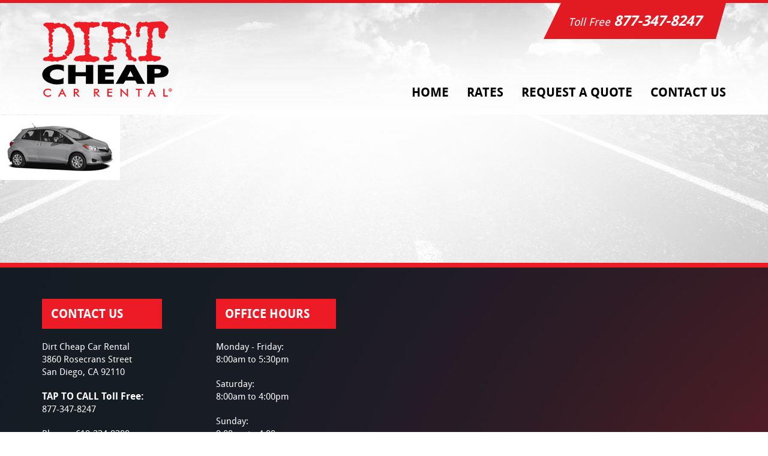

--- FILE ---
content_type: text/html; charset=UTF-8
request_url: https://dirtcheapcarrental.com/rates/subcompact/
body_size: 32095
content:
<!DOCTYPE html>
<html lang="en-US">
<head>
<meta name="viewport" content="width=device-width, initial-scale=1">
<meta charset="UTF-8">
<link rel="profile" href="http://gmpg.org/xfn/11">
<title>subcompact | Dirt Cheap Car Rentals</title>
<meta name='robots' content='noindex, nofollow' />
	<style>img:is([sizes="auto" i], [sizes^="auto," i]) { contain-intrinsic-size: 3000px 1500px }</style>
	<link rel="alternate" type="application/rss+xml" title="Dirt Cheap Car Rentals &raquo; Feed" href="https://dirtcheapcarrental.com/feed/" />
<script type="text/javascript">
/* <![CDATA[ */
window._wpemojiSettings = {"baseUrl":"https:\/\/s.w.org\/images\/core\/emoji\/16.0.1\/72x72\/","ext":".png","svgUrl":"https:\/\/s.w.org\/images\/core\/emoji\/16.0.1\/svg\/","svgExt":".svg","source":{"concatemoji":"https:\/\/dirtcheapcarrental.com\/wp-includes\/js\/wp-emoji-release.min.js?ver=6.8.3"}};
/*! This file is auto-generated */
!function(s,n){var o,i,e;function c(e){try{var t={supportTests:e,timestamp:(new Date).valueOf()};sessionStorage.setItem(o,JSON.stringify(t))}catch(e){}}function p(e,t,n){e.clearRect(0,0,e.canvas.width,e.canvas.height),e.fillText(t,0,0);var t=new Uint32Array(e.getImageData(0,0,e.canvas.width,e.canvas.height).data),a=(e.clearRect(0,0,e.canvas.width,e.canvas.height),e.fillText(n,0,0),new Uint32Array(e.getImageData(0,0,e.canvas.width,e.canvas.height).data));return t.every(function(e,t){return e===a[t]})}function u(e,t){e.clearRect(0,0,e.canvas.width,e.canvas.height),e.fillText(t,0,0);for(var n=e.getImageData(16,16,1,1),a=0;a<n.data.length;a++)if(0!==n.data[a])return!1;return!0}function f(e,t,n,a){switch(t){case"flag":return n(e,"\ud83c\udff3\ufe0f\u200d\u26a7\ufe0f","\ud83c\udff3\ufe0f\u200b\u26a7\ufe0f")?!1:!n(e,"\ud83c\udde8\ud83c\uddf6","\ud83c\udde8\u200b\ud83c\uddf6")&&!n(e,"\ud83c\udff4\udb40\udc67\udb40\udc62\udb40\udc65\udb40\udc6e\udb40\udc67\udb40\udc7f","\ud83c\udff4\u200b\udb40\udc67\u200b\udb40\udc62\u200b\udb40\udc65\u200b\udb40\udc6e\u200b\udb40\udc67\u200b\udb40\udc7f");case"emoji":return!a(e,"\ud83e\udedf")}return!1}function g(e,t,n,a){var r="undefined"!=typeof WorkerGlobalScope&&self instanceof WorkerGlobalScope?new OffscreenCanvas(300,150):s.createElement("canvas"),o=r.getContext("2d",{willReadFrequently:!0}),i=(o.textBaseline="top",o.font="600 32px Arial",{});return e.forEach(function(e){i[e]=t(o,e,n,a)}),i}function t(e){var t=s.createElement("script");t.src=e,t.defer=!0,s.head.appendChild(t)}"undefined"!=typeof Promise&&(o="wpEmojiSettingsSupports",i=["flag","emoji"],n.supports={everything:!0,everythingExceptFlag:!0},e=new Promise(function(e){s.addEventListener("DOMContentLoaded",e,{once:!0})}),new Promise(function(t){var n=function(){try{var e=JSON.parse(sessionStorage.getItem(o));if("object"==typeof e&&"number"==typeof e.timestamp&&(new Date).valueOf()<e.timestamp+604800&&"object"==typeof e.supportTests)return e.supportTests}catch(e){}return null}();if(!n){if("undefined"!=typeof Worker&&"undefined"!=typeof OffscreenCanvas&&"undefined"!=typeof URL&&URL.createObjectURL&&"undefined"!=typeof Blob)try{var e="postMessage("+g.toString()+"("+[JSON.stringify(i),f.toString(),p.toString(),u.toString()].join(",")+"));",a=new Blob([e],{type:"text/javascript"}),r=new Worker(URL.createObjectURL(a),{name:"wpTestEmojiSupports"});return void(r.onmessage=function(e){c(n=e.data),r.terminate(),t(n)})}catch(e){}c(n=g(i,f,p,u))}t(n)}).then(function(e){for(var t in e)n.supports[t]=e[t],n.supports.everything=n.supports.everything&&n.supports[t],"flag"!==t&&(n.supports.everythingExceptFlag=n.supports.everythingExceptFlag&&n.supports[t]);n.supports.everythingExceptFlag=n.supports.everythingExceptFlag&&!n.supports.flag,n.DOMReady=!1,n.readyCallback=function(){n.DOMReady=!0}}).then(function(){return e}).then(function(){var e;n.supports.everything||(n.readyCallback(),(e=n.source||{}).concatemoji?t(e.concatemoji):e.wpemoji&&e.twemoji&&(t(e.twemoji),t(e.wpemoji)))}))}((window,document),window._wpemojiSettings);
/* ]]> */
</script>
<style id='wp-emoji-styles-inline-css' type='text/css'>

	img.wp-smiley, img.emoji {
		display: inline !important;
		border: none !important;
		box-shadow: none !important;
		height: 1em !important;
		width: 1em !important;
		margin: 0 0.07em !important;
		vertical-align: -0.1em !important;
		background: none !important;
		padding: 0 !important;
	}
</style>
<link rel='stylesheet' id='wp-block-library-css' href='https://dirtcheapcarrental.com/wp-includes/css/dist/block-library/style.min.css?ver=6.8.3' type='text/css' media='all' />
<style id='wp-block-library-theme-inline-css' type='text/css'>
.wp-block-audio :where(figcaption){color:#555;font-size:13px;text-align:center}.is-dark-theme .wp-block-audio :where(figcaption){color:#ffffffa6}.wp-block-audio{margin:0 0 1em}.wp-block-code{border:1px solid #ccc;border-radius:4px;font-family:Menlo,Consolas,monaco,monospace;padding:.8em 1em}.wp-block-embed :where(figcaption){color:#555;font-size:13px;text-align:center}.is-dark-theme .wp-block-embed :where(figcaption){color:#ffffffa6}.wp-block-embed{margin:0 0 1em}.blocks-gallery-caption{color:#555;font-size:13px;text-align:center}.is-dark-theme .blocks-gallery-caption{color:#ffffffa6}:root :where(.wp-block-image figcaption){color:#555;font-size:13px;text-align:center}.is-dark-theme :root :where(.wp-block-image figcaption){color:#ffffffa6}.wp-block-image{margin:0 0 1em}.wp-block-pullquote{border-bottom:4px solid;border-top:4px solid;color:currentColor;margin-bottom:1.75em}.wp-block-pullquote cite,.wp-block-pullquote footer,.wp-block-pullquote__citation{color:currentColor;font-size:.8125em;font-style:normal;text-transform:uppercase}.wp-block-quote{border-left:.25em solid;margin:0 0 1.75em;padding-left:1em}.wp-block-quote cite,.wp-block-quote footer{color:currentColor;font-size:.8125em;font-style:normal;position:relative}.wp-block-quote:where(.has-text-align-right){border-left:none;border-right:.25em solid;padding-left:0;padding-right:1em}.wp-block-quote:where(.has-text-align-center){border:none;padding-left:0}.wp-block-quote.is-large,.wp-block-quote.is-style-large,.wp-block-quote:where(.is-style-plain){border:none}.wp-block-search .wp-block-search__label{font-weight:700}.wp-block-search__button{border:1px solid #ccc;padding:.375em .625em}:where(.wp-block-group.has-background){padding:1.25em 2.375em}.wp-block-separator.has-css-opacity{opacity:.4}.wp-block-separator{border:none;border-bottom:2px solid;margin-left:auto;margin-right:auto}.wp-block-separator.has-alpha-channel-opacity{opacity:1}.wp-block-separator:not(.is-style-wide):not(.is-style-dots){width:100px}.wp-block-separator.has-background:not(.is-style-dots){border-bottom:none;height:1px}.wp-block-separator.has-background:not(.is-style-wide):not(.is-style-dots){height:2px}.wp-block-table{margin:0 0 1em}.wp-block-table td,.wp-block-table th{word-break:normal}.wp-block-table :where(figcaption){color:#555;font-size:13px;text-align:center}.is-dark-theme .wp-block-table :where(figcaption){color:#ffffffa6}.wp-block-video :where(figcaption){color:#555;font-size:13px;text-align:center}.is-dark-theme .wp-block-video :where(figcaption){color:#ffffffa6}.wp-block-video{margin:0 0 1em}:root :where(.wp-block-template-part.has-background){margin-bottom:0;margin-top:0;padding:1.25em 2.375em}
</style>
<style id='classic-theme-styles-inline-css' type='text/css'>
/*! This file is auto-generated */
.wp-block-button__link{color:#fff;background-color:#32373c;border-radius:9999px;box-shadow:none;text-decoration:none;padding:calc(.667em + 2px) calc(1.333em + 2px);font-size:1.125em}.wp-block-file__button{background:#32373c;color:#fff;text-decoration:none}
</style>
<style id='global-styles-inline-css' type='text/css'>
:root{--wp--preset--aspect-ratio--square: 1;--wp--preset--aspect-ratio--4-3: 4/3;--wp--preset--aspect-ratio--3-4: 3/4;--wp--preset--aspect-ratio--3-2: 3/2;--wp--preset--aspect-ratio--2-3: 2/3;--wp--preset--aspect-ratio--16-9: 16/9;--wp--preset--aspect-ratio--9-16: 9/16;--wp--preset--color--black: #000000;--wp--preset--color--cyan-bluish-gray: #abb8c3;--wp--preset--color--white: #ffffff;--wp--preset--color--pale-pink: #f78da7;--wp--preset--color--vivid-red: #cf2e2e;--wp--preset--color--luminous-vivid-orange: #ff6900;--wp--preset--color--luminous-vivid-amber: #fcb900;--wp--preset--color--light-green-cyan: #7bdcb5;--wp--preset--color--vivid-green-cyan: #00d084;--wp--preset--color--pale-cyan-blue: #8ed1fc;--wp--preset--color--vivid-cyan-blue: #0693e3;--wp--preset--color--vivid-purple: #9b51e0;--wp--preset--gradient--vivid-cyan-blue-to-vivid-purple: linear-gradient(135deg,rgba(6,147,227,1) 0%,rgb(155,81,224) 100%);--wp--preset--gradient--light-green-cyan-to-vivid-green-cyan: linear-gradient(135deg,rgb(122,220,180) 0%,rgb(0,208,130) 100%);--wp--preset--gradient--luminous-vivid-amber-to-luminous-vivid-orange: linear-gradient(135deg,rgba(252,185,0,1) 0%,rgba(255,105,0,1) 100%);--wp--preset--gradient--luminous-vivid-orange-to-vivid-red: linear-gradient(135deg,rgba(255,105,0,1) 0%,rgb(207,46,46) 100%);--wp--preset--gradient--very-light-gray-to-cyan-bluish-gray: linear-gradient(135deg,rgb(238,238,238) 0%,rgb(169,184,195) 100%);--wp--preset--gradient--cool-to-warm-spectrum: linear-gradient(135deg,rgb(74,234,220) 0%,rgb(151,120,209) 20%,rgb(207,42,186) 40%,rgb(238,44,130) 60%,rgb(251,105,98) 80%,rgb(254,248,76) 100%);--wp--preset--gradient--blush-light-purple: linear-gradient(135deg,rgb(255,206,236) 0%,rgb(152,150,240) 100%);--wp--preset--gradient--blush-bordeaux: linear-gradient(135deg,rgb(254,205,165) 0%,rgb(254,45,45) 50%,rgb(107,0,62) 100%);--wp--preset--gradient--luminous-dusk: linear-gradient(135deg,rgb(255,203,112) 0%,rgb(199,81,192) 50%,rgb(65,88,208) 100%);--wp--preset--gradient--pale-ocean: linear-gradient(135deg,rgb(255,245,203) 0%,rgb(182,227,212) 50%,rgb(51,167,181) 100%);--wp--preset--gradient--electric-grass: linear-gradient(135deg,rgb(202,248,128) 0%,rgb(113,206,126) 100%);--wp--preset--gradient--midnight: linear-gradient(135deg,rgb(2,3,129) 0%,rgb(40,116,252) 100%);--wp--preset--font-size--small: 13px;--wp--preset--font-size--medium: 20px;--wp--preset--font-size--large: 36px;--wp--preset--font-size--x-large: 42px;--wp--preset--spacing--20: 0.44rem;--wp--preset--spacing--30: 0.67rem;--wp--preset--spacing--40: 1rem;--wp--preset--spacing--50: 1.5rem;--wp--preset--spacing--60: 2.25rem;--wp--preset--spacing--70: 3.38rem;--wp--preset--spacing--80: 5.06rem;--wp--preset--shadow--natural: 6px 6px 9px rgba(0, 0, 0, 0.2);--wp--preset--shadow--deep: 12px 12px 50px rgba(0, 0, 0, 0.4);--wp--preset--shadow--sharp: 6px 6px 0px rgba(0, 0, 0, 0.2);--wp--preset--shadow--outlined: 6px 6px 0px -3px rgba(255, 255, 255, 1), 6px 6px rgba(0, 0, 0, 1);--wp--preset--shadow--crisp: 6px 6px 0px rgba(0, 0, 0, 1);}:where(.is-layout-flex){gap: 0.5em;}:where(.is-layout-grid){gap: 0.5em;}body .is-layout-flex{display: flex;}.is-layout-flex{flex-wrap: wrap;align-items: center;}.is-layout-flex > :is(*, div){margin: 0;}body .is-layout-grid{display: grid;}.is-layout-grid > :is(*, div){margin: 0;}:where(.wp-block-columns.is-layout-flex){gap: 2em;}:where(.wp-block-columns.is-layout-grid){gap: 2em;}:where(.wp-block-post-template.is-layout-flex){gap: 1.25em;}:where(.wp-block-post-template.is-layout-grid){gap: 1.25em;}.has-black-color{color: var(--wp--preset--color--black) !important;}.has-cyan-bluish-gray-color{color: var(--wp--preset--color--cyan-bluish-gray) !important;}.has-white-color{color: var(--wp--preset--color--white) !important;}.has-pale-pink-color{color: var(--wp--preset--color--pale-pink) !important;}.has-vivid-red-color{color: var(--wp--preset--color--vivid-red) !important;}.has-luminous-vivid-orange-color{color: var(--wp--preset--color--luminous-vivid-orange) !important;}.has-luminous-vivid-amber-color{color: var(--wp--preset--color--luminous-vivid-amber) !important;}.has-light-green-cyan-color{color: var(--wp--preset--color--light-green-cyan) !important;}.has-vivid-green-cyan-color{color: var(--wp--preset--color--vivid-green-cyan) !important;}.has-pale-cyan-blue-color{color: var(--wp--preset--color--pale-cyan-blue) !important;}.has-vivid-cyan-blue-color{color: var(--wp--preset--color--vivid-cyan-blue) !important;}.has-vivid-purple-color{color: var(--wp--preset--color--vivid-purple) !important;}.has-black-background-color{background-color: var(--wp--preset--color--black) !important;}.has-cyan-bluish-gray-background-color{background-color: var(--wp--preset--color--cyan-bluish-gray) !important;}.has-white-background-color{background-color: var(--wp--preset--color--white) !important;}.has-pale-pink-background-color{background-color: var(--wp--preset--color--pale-pink) !important;}.has-vivid-red-background-color{background-color: var(--wp--preset--color--vivid-red) !important;}.has-luminous-vivid-orange-background-color{background-color: var(--wp--preset--color--luminous-vivid-orange) !important;}.has-luminous-vivid-amber-background-color{background-color: var(--wp--preset--color--luminous-vivid-amber) !important;}.has-light-green-cyan-background-color{background-color: var(--wp--preset--color--light-green-cyan) !important;}.has-vivid-green-cyan-background-color{background-color: var(--wp--preset--color--vivid-green-cyan) !important;}.has-pale-cyan-blue-background-color{background-color: var(--wp--preset--color--pale-cyan-blue) !important;}.has-vivid-cyan-blue-background-color{background-color: var(--wp--preset--color--vivid-cyan-blue) !important;}.has-vivid-purple-background-color{background-color: var(--wp--preset--color--vivid-purple) !important;}.has-black-border-color{border-color: var(--wp--preset--color--black) !important;}.has-cyan-bluish-gray-border-color{border-color: var(--wp--preset--color--cyan-bluish-gray) !important;}.has-white-border-color{border-color: var(--wp--preset--color--white) !important;}.has-pale-pink-border-color{border-color: var(--wp--preset--color--pale-pink) !important;}.has-vivid-red-border-color{border-color: var(--wp--preset--color--vivid-red) !important;}.has-luminous-vivid-orange-border-color{border-color: var(--wp--preset--color--luminous-vivid-orange) !important;}.has-luminous-vivid-amber-border-color{border-color: var(--wp--preset--color--luminous-vivid-amber) !important;}.has-light-green-cyan-border-color{border-color: var(--wp--preset--color--light-green-cyan) !important;}.has-vivid-green-cyan-border-color{border-color: var(--wp--preset--color--vivid-green-cyan) !important;}.has-pale-cyan-blue-border-color{border-color: var(--wp--preset--color--pale-cyan-blue) !important;}.has-vivid-cyan-blue-border-color{border-color: var(--wp--preset--color--vivid-cyan-blue) !important;}.has-vivid-purple-border-color{border-color: var(--wp--preset--color--vivid-purple) !important;}.has-vivid-cyan-blue-to-vivid-purple-gradient-background{background: var(--wp--preset--gradient--vivid-cyan-blue-to-vivid-purple) !important;}.has-light-green-cyan-to-vivid-green-cyan-gradient-background{background: var(--wp--preset--gradient--light-green-cyan-to-vivid-green-cyan) !important;}.has-luminous-vivid-amber-to-luminous-vivid-orange-gradient-background{background: var(--wp--preset--gradient--luminous-vivid-amber-to-luminous-vivid-orange) !important;}.has-luminous-vivid-orange-to-vivid-red-gradient-background{background: var(--wp--preset--gradient--luminous-vivid-orange-to-vivid-red) !important;}.has-very-light-gray-to-cyan-bluish-gray-gradient-background{background: var(--wp--preset--gradient--very-light-gray-to-cyan-bluish-gray) !important;}.has-cool-to-warm-spectrum-gradient-background{background: var(--wp--preset--gradient--cool-to-warm-spectrum) !important;}.has-blush-light-purple-gradient-background{background: var(--wp--preset--gradient--blush-light-purple) !important;}.has-blush-bordeaux-gradient-background{background: var(--wp--preset--gradient--blush-bordeaux) !important;}.has-luminous-dusk-gradient-background{background: var(--wp--preset--gradient--luminous-dusk) !important;}.has-pale-ocean-gradient-background{background: var(--wp--preset--gradient--pale-ocean) !important;}.has-electric-grass-gradient-background{background: var(--wp--preset--gradient--electric-grass) !important;}.has-midnight-gradient-background{background: var(--wp--preset--gradient--midnight) !important;}.has-small-font-size{font-size: var(--wp--preset--font-size--small) !important;}.has-medium-font-size{font-size: var(--wp--preset--font-size--medium) !important;}.has-large-font-size{font-size: var(--wp--preset--font-size--large) !important;}.has-x-large-font-size{font-size: var(--wp--preset--font-size--x-large) !important;}
:where(.wp-block-post-template.is-layout-flex){gap: 1.25em;}:where(.wp-block-post-template.is-layout-grid){gap: 1.25em;}
:where(.wp-block-columns.is-layout-flex){gap: 2em;}:where(.wp-block-columns.is-layout-grid){gap: 2em;}
:root :where(.wp-block-pullquote){font-size: 1.5em;line-height: 1.6;}
</style>
<link rel='stylesheet' id='wpex-style-css' href='https://dirtcheapcarrental.com/wp-content/themes/dirtcheap/style.css?ver=1.0' type='text/css' media='all' />
<link rel='stylesheet' id='wpex-responsive-css' href='https://dirtcheapcarrental.com/wp-content/themes/dirtcheap/assets/css/responsive.css?ver=1.0' type='text/css' media='all' />
<link rel='stylesheet' id='wpex-font-awesome-css' href='https://dirtcheapcarrental.com/wp-content/themes/dirtcheap/assets/lib/fontawesome/css/all.min.css?ver=6.0' type='text/css' media='all' />
<link rel='stylesheet' id='tablepress-responsive-tables-css' href='https://dirtcheapcarrental.com/wp-content/plugins/tablepress-responsive-tables/css/responsive.dataTables.min.css?ver=1.4' type='text/css' media='all' />
<link rel='stylesheet' id='tablepress-default-css' href='https://dirtcheapcarrental.com/wp-content/plugins/tablepress/css/build/default.css?ver=3.2.6' type='text/css' media='all' />
<!--[if !IE]><!-->
<link rel='stylesheet' id='tablepress-responsive-tables-flip-css' href='https://dirtcheapcarrental.com/wp-content/plugins/tablepress-responsive-tables/css/tablepress-responsive-flip.min.css?ver=1.4' type='text/css' media='all' />
<!--<![endif]-->
<script type="text/javascript" src="https://dirtcheapcarrental.com/wp-includes/js/tinymce/tinymce.min.js?ver=49110-20250317" id="wp-tinymce-root-js"></script>
<script type="text/javascript" src="https://dirtcheapcarrental.com/wp-includes/js/tinymce/plugins/compat3x/plugin.min.js?ver=49110-20250317" id="wp-tinymce-js"></script>
<script type="text/javascript" src="https://dirtcheapcarrental.com/wp-includes/js/jquery/jquery.min.js?ver=3.7.1" id="jquery-core-js"></script>
<script type="text/javascript" src="https://dirtcheapcarrental.com/wp-includes/js/jquery/jquery-migrate.min.js?ver=3.4.1" id="jquery-migrate-js"></script>
<script type="text/javascript" src="https://dirtcheapcarrental.com/wp-content/themes/dirtcheap/assets/js/superfish.js?ver=1.0" id="wpex-superfish-js" defer="defer" data-wp-strategy="defer"></script>
<script type="text/javascript" src="https://dirtcheapcarrental.com/wp-content/themes/dirtcheap/assets/js/sidr.js?ver=1.0" id="wpex-sidr-js" defer="defer" data-wp-strategy="defer"></script>
<script type="text/javascript" src="https://dirtcheapcarrental.com/wp-content/themes/dirtcheap/assets/js/global.js?ver=1.0" id="wpex-global-js" defer="defer" data-wp-strategy="defer"></script>
<link rel="https://api.w.org/" href="https://dirtcheapcarrental.com/wp-json/" /><link rel="alternate" title="JSON" type="application/json" href="https://dirtcheapcarrental.com/wp-json/wp/v2/media/47" /><link rel="EditURI" type="application/rsd+xml" title="RSD" href="https://dirtcheapcarrental.com/xmlrpc.php?rsd" />
<meta name="generator" content="WordPress 6.8.3" />
<link rel='shortlink' href='https://dirtcheapcarrental.com/?p=47' />
<link rel="alternate" title="oEmbed (JSON)" type="application/json+oembed" href="https://dirtcheapcarrental.com/wp-json/oembed/1.0/embed?url=https%3A%2F%2Fdirtcheapcarrental.com%2Frates%2Fsubcompact%2F" />
<link rel="alternate" title="oEmbed (XML)" type="text/xml+oembed" href="https://dirtcheapcarrental.com/wp-json/oembed/1.0/embed?url=https%3A%2F%2Fdirtcheapcarrental.com%2Frates%2Fsubcompact%2F&#038;format=xml" />
<!-- HFCM by 99 Robots - Snippet # 4: GSC , Schema , Bing -->
<!-- GSC -->
<meta name="google-site-verification" content="yMuB3qsexZn0rdixBAe2LiUspZEqF6_D_Y1sSaSz-xU" />
<!-- Schema -->
<script type="application/ld+json">
{
  "@context": "https://schema.org",
  "@type": "LocalBusiness",
  "name": "Dirt Cheap Car Rental",
  "image": "https://dirtcheapcarrental.com/wp-content/uploads/sites/8/2025/01/logo2025-2.png",
  "@id": "",
  "url": "https://dirtcheapcarrental.com/",
  "telephone": "+1 619-234-9300",
  "address": {
    "@type": "PostalAddress",
    "streetAddress": "3860 Rosecrans Street",
    "addressLocality": "San Diego",
    "addressRegion": "CA",
    "postalCode": "92110",
    "addressCountry": "US"
  },
  "geo": {
    "@type": "GeoCoordinates",
    "latitude": 32.7543554,
    "longitude": -117.2024998
  },
  "openingHoursSpecification": [{
    "@type": "OpeningHoursSpecification",
    "dayOfWeek": [
      "Monday",
      "Tuesday",
      "Wednesday",
      "Thursday",
      "Friday"
    ],
    "opens": "08:00",
    "closes": "17:30"
  },{
    "@type": "OpeningHoursSpecification",
    "dayOfWeek": "Saturday",
    "opens": "08:00",
    "closes": "16:00"
  },{
    "@type": "OpeningHoursSpecification",
    "dayOfWeek": "Sunday",
    "opens": "09:00",
    "closes": "16:00"
  }],
  "sameAs": [
    "https://www.facebook.com/DirtCheapCarRental/",
    "https://www.instagram.com/dirtcheapcarrental/",
    "https://www.yelp.com/biz/dirt-cheap-car-rental-san-diego"
  ] 
}
</script>

<!-- Bing -->
<meta name="msvalidate.01" content="7C50FBEC1BE4D93AB48CB60A6F65C0ED" />
<!--  crazyegg-->
<script type="text/javascript" src="//script.crazyegg.com/pages/scripts/0022/1041.js" async="async"></script>

<!-- /end HFCM by 99 Robots -->
<!-- HFCM by 99 Robots - Snippet # 5: GA -->
<!-- GA -->
<!-- Google tag (gtag.js) -->
<script async src="https://www.googletagmanager.com/gtag/js?id=G-QLW9MT9JZJ"></script>
<script>
  window.dataLayer = window.dataLayer || [];
  function gtag(){dataLayer.push(arguments);}
  gtag('js', new Date());

  gtag('config', 'G-QLW9MT9JZJ');
</script>

<script>
  document.addEventListener('click', function(event) {
    var targetElement = event.target.closest('a');
    var eventNameToSend = null; // Variable to hold the specific event name

    if (targetElement && targetElement.href) {
      if (targetElement.href.startsWith('tel:')) {
        eventNameToSend = 'phone_click'; // Specific name for phone
      } else if (targetElement.href.startsWith('mailto:')) {
        eventNameToSend = 'email_click'; // Specific name for email
      }

      if (eventNameToSend) {
        var linkUrl = targetElement.href;
        var linkText = targetElement.innerText || targetElement.textContent;

        gtag('event', eventNameToSend, { // Use the dynamic event name
          'link_url': linkUrl,
          'link_text': linkText
        });
        console.log('GA4 Event Sent: ' + eventNameToSend + ' - URL: ' + linkUrl);
      }
    }
  });
</script>
<!-- /end HFCM by 99 Robots -->
<!-- SEO meta tags powered by SmartCrawl https://wpmudev.com/project/smartcrawl-wordpress-seo/ -->
<script type="application/ld+json">{"@context":"https:\/\/schema.org","@graph":[{"@type":"Organization","@id":"https:\/\/dirtcheapcarrental.com\/#schema-publishing-organization","url":"https:\/\/dirtcheapcarrental.com","name":"Dirt Cheap Car Rentals"},{"@type":"WebSite","@id":"https:\/\/dirtcheapcarrental.com\/#schema-website","url":"https:\/\/dirtcheapcarrental.com","name":"Dirt Cheap Car Rentals","encoding":"UTF-8","potentialAction":{"@type":"SearchAction","target":"https:\/\/dirtcheapcarrental.com\/search\/{search_term_string}\/","query-input":"required name=search_term_string"}},{"@type":"BreadcrumbList","@id":"https:\/\/dirtcheapcarrental.com\/rates\/subcompact?page&pagename=rates\/subcompact\/#breadcrumb","itemListElement":[{"@type":"ListItem","position":1,"name":"Home","item":"https:\/\/dirtcheapcarrental.com"},{"@type":"ListItem","position":2,"name":"Rates","item":"https:\/\/dirtcheapcarrental.com\/rates\/"},{"@type":"ListItem","position":3,"name":"subcompact"}]},{"@type":"Person","@id":"https:\/\/dirtcheapcarrental.com\/author\/datamine\/#schema-author","name":"datamine","url":"https:\/\/dirtcheapcarrental.com\/author\/datamine\/"},{"@type":"WebPage","@id":"https:\/\/dirtcheapcarrental.com\/rates\/subcompact\/#schema-webpage","isPartOf":{"@id":"https:\/\/dirtcheapcarrental.com\/#schema-website"},"publisher":{"@id":"https:\/\/dirtcheapcarrental.com\/#schema-publishing-organization"},"url":"https:\/\/dirtcheapcarrental.com\/rates\/subcompact\/"},{"@type":"Article","mainEntityOfPage":{"@id":"https:\/\/dirtcheapcarrental.com\/rates\/subcompact\/#schema-webpage"},"author":{"@id":"https:\/\/dirtcheapcarrental.com\/author\/datamine\/#schema-author"},"publisher":{"@id":"https:\/\/dirtcheapcarrental.com\/#schema-publishing-organization"},"dateModified":"2016-05-13T21:12:55","datePublished":"2015-11-19T20:36:33","headline":"subcompact | Dirt Cheap Car Rentals","description":"","name":"subcompact"}]}</script>
<meta property="og:type" content="article" />
<meta property="og:title" content="subcompact | Dirt Cheap Car Rentals" />
<meta property="article:published_time" content="2015-11-19T20:36:33" />
<meta property="article:author" content="datamine" />
<meta name="twitter:card" content="summary" />
<meta name="twitter:title" content="subcompact | Dirt Cheap Car Rentals" />
<!-- /SEO -->
</head>

<body class="attachment wp-singular attachment-template-default attachmentid-47 attachment-jpeg wp-theme-dirtcheap">

	
	<div id="wrap" class="clr">

		
<div id="header-wrap">

    <header id="header" class="site-header container" role="banner">

        
<div class="site-branding clr">

	<div id="logo" class="clr">

		
			<a href="https://dirtcheapcarrental.com/" title="Dirt Cheap Car Rentals" rel="home">
				<img src="https://dirtcheapcarrental.com/wp-content/uploads/sites/8/2025/01/logo2025-2.png" alt="Dirt Cheap Car Rentals" height="" width="" />
			</a>

		
	</div><!-- #logo -->
	
	<div class="call"><span>Toll Free</span> 877-347-8247</div>

</div><!-- .site-branding -->        
        
<div id="sidr-close"><a href="#sidr-close" class="toggle-sidr-close"></a></div>
<div id="site-navigation-wrap">
	<a href="#sidr-main" id="navigation-toggle"><span class="fa fa-bars"></span>Menu</a>
	<nav id="site-navigation" class="navigation main-navigation clr" role="navigation">
		<div class="menu-top-container"><ul id="menu-top" class="dropdown-menu sf-menu"><li id="menu-item-20" class="menu-item menu-item-type-post_type menu-item-object-page menu-item-home menu-item-20"><a href="https://dirtcheapcarrental.com/">Home</a></li>
<li id="menu-item-22" class="menu-item menu-item-type-post_type menu-item-object-page menu-item-22"><a href="https://dirtcheapcarrental.com/rates/">Rates</a></li>
<li id="menu-item-23" class="menu-item menu-item-type-post_type menu-item-object-page menu-item-23"><a href="https://dirtcheapcarrental.com/request-a-quote/">Request a Quote</a></li>
<li id="menu-item-21" class="menu-item menu-item-type-post_type menu-item-object-page menu-item-21"><a href="https://dirtcheapcarrental.com/contact/">Contact Us</a></li>
</ul></div>	</nav><!-- #site-navigation -->
</div><!-- #site-navigation-wrap -->
<div class="clear"></div>
    </header><!-- #header -->

</div><!-- #header-wrap -->
				
		<div id="main" class="site-main clr">
	<div id="primary" class="content-area">

		<main id="content" class="site-content" role="main">

			
			<article class="single-post-content entry clr">

				<img width="200" height="108" src="https://dirtcheapcarrental.com/wp-content/uploads/sites/8/2015/11/subcompact.jpg" class="attachment-full size-full" alt="" decoding="async" srcset="https://dirtcheapcarrental.com/wp-content/uploads/sites/8/2015/11/subcompact.jpg 200w, https://dirtcheapcarrental.com/wp-content/uploads/sites/8/2015/11/subcompact-150x81.jpg 150w" sizes="(max-width: 200px) 100vw, 200px" />
				
			</article><!-- .entry -->

		</main><!-- #content -->

	</div><!-- #primary -->


	</div><!-- #main-content -->

    <div id="office">
    <div class="container">
       
       <div class="span_2_of_8 col col-1">
       			<div class="textwidget"> <h3>Contact Us</h3>
<p>
Dirt Cheap Car Rental<br />
3860 Rosecrans Street<br />
San Diego, CA 92110</p>
<p>
<span>TAP TO CALL Toll Free:</span><br />
877-347-8247</p>
<p>
Phone : 619-234-9300<br />
Fax	   : 619-299-9057</p>

<a href="https://www.facebook.com/DirtCheapCarRental/ " target="_blank"><img src="https://dirtcheapcarrental.com/wp-content/uploads/sites/8/2024/03/Facebook_Logo_Secondary.png" width="30px" /></a>
<a href="https://www.instagram.com/dirtcheapcarrental/" target="_blank"><img src="https://dirtcheapcarrental.com/wp-content/uploads/sites/8/2024/03/Instagram_Glyph_White.png" width="30px" /></a>
<a href="https://www.yelp.com/biz/dirt-cheap-car-rental-san-diego" target="_blank"><img src="https://dirtcheapcarrental.com/wp-content/uploads/sites/8/2024/03/yelp_favicon.png" width="30px" /></a></div>
		       </div>    
       
       <div class="span_2_of_8 col col-2">
       			<div class="textwidget"><h3>OFFICE HOURS</h3>
<p>
Monday - Friday:<br />
8:00am to 5:30pm</p>
<p>
Saturday:<br />
8:00am to 4:00pm</p>
<p>
Sunday:<br />
9:00am to 4:00pm</p>
<p>
<span>24 Hour Drop Off.<br /></span></p></div>
		       </div>     
       
       <div class="span_4_of_8 col col-3">
       <iframe src="https://www.google.com/maps/embed?pb=!1m18!1m12!1m3!1d3355.428781030683!2d-117.20507472433817!3d32.754355373673086!2m3!1f0!2f0!3f0!3m2!1i1024!2i768!4f13.1!3m3!1m2!1s0x80deaae685016e71%3A0xed497f7ee4af828e!2sDirt%20Cheap%20Car%20Rental!5e0!3m2!1sen!2sus!4v1710968434967!5m2!1sen!2sus" width="100%" height="450" style="border:0;" allowfullscreen="" loading="lazy" referrerpolicy="no-referrer-when-downgrade"></iframe>
       </div>    
                    
              <div class="clr"></div>  
     </div>
     </div>

	
<div id="footer-wrap" class="site-footer clr">

	
	<div id="footer" class="clr container">

		<div id="footer-widgets" class="wpex-grid wpex-grid-cols-3 wpex-grid-cols-fixed">

			<div class="footer-box">
							</div><!-- .footer-box -->

			<div class="footer-box">
				<div d="text-3" class="footer-widget widget_text clr"><h6 class="widget-title">Rent from Us Today</h6>			<div class="textwidget"><p>Our friendly staff is waiting to take care of all your car rental needs! Come by & check out our new Mustang Convertibles!</p>
</div>
		</div>			</div><!-- .footer-box -->

			<div class="footer-box">
				<div d="text-2" class="footer-widget widget_text clr">			<div class="textwidget"><div class="legal"><img decoding="async" src="https://dirtcheapcarrental.com/wp-content/uploads/sites/8/2025/01/logofooter2025-1.png" /><br />
Copyright © 2000-2025 Dirt Cheap Car Rental.<br />
All Rights Reserved.<br />
<a href="/rental-policy/">Rental Policies</a><a href="https://dirtcheapcarrental.com/wp-content/uploads/sites/8/2025/01/logofooter2025-1.png"> | </a><a href="/privacy-policy/">Privacy Policy</a> | <a href="https://dirtcheapcarrental.com/sitemap/">Sitemap</a></div>
</div>
		</div>			</div><!-- .footer-box -->
			
		</div><!-- #footer-widgets -->

	</div><!-- #footer -->


</div><!-- #footer-wrap -->
</div><!-- #wrap -->


<div id="mobile-search">
	<form method="get" action="https://dirtcheapcarrental.com/" role="search" id="mobile-search-form">
		<input type="search" class="field" name="s" value="" placeholder="To search type and hit enter" />
	</form>
</div>
<script type="speculationrules">
{"prefetch":[{"source":"document","where":{"and":[{"href_matches":"\/*"},{"not":{"href_matches":["\/wp-*.php","\/wp-admin\/*","\/wp-content\/uploads\/sites\/8\/*","\/wp-content\/*","\/wp-content\/plugins\/*","\/wp-content\/themes\/dirtcheap\/*","\/*\\?(.+)"]}},{"not":{"selector_matches":"a[rel~=\"nofollow\"]"}},{"not":{"selector_matches":".no-prefetch, .no-prefetch a"}}]},"eagerness":"conservative"}]}
</script>
</body>
</html>

--- FILE ---
content_type: text/css
request_url: https://dirtcheapcarrental.com/wp-content/themes/dirtcheap/style.css?ver=1.0
body_size: 31190
content:
/*--------------------------------------------------------------

 Theme Name: Dirt Cheap
 Version: 1.0
 Description: Customized WorddPress theme
 Author: DataMine
 Author URI: https://www.datamin.net
 Designed & Developed by Team Datamine
 Theme URI: https://www.wpexplorer.com/elegant-free-wordpress-theme/
 License: GNU General Public License version 2.0
 License URI: http://www.gnu.org/licenses/gpl-2.0.html
 Text Domain: wpex-elegant

/* Reset
--------------------------------------------------------------*/
html, body, div, span, applet, object, iframe, h1, h2, h3, h4, h5, h6, p, blockquote, pre, abbr, acronym, address, big, cite, code, del, dfn, em, img, ins, kbd, q, s, samp, small, strike, strong, sub, sup, tt, var, b, u, i, center, dl, dt, dd, ol, ul, li, fieldset, form, label, legend, table, caption, tbody, tfoot, thead, tr, th, td, article, aside, canvas, details, embed, figure, figcaption, footer, header, hgroup, menu, nav, output, ruby, section, summary, time, mark, audio, video { margin: 0; padding: 0; border: 0; font-size: 100%; font: inherit; vertical-align: baseline; }
article, aside, details, figcaption, figure, footer, header, hgroup, menu, nav, section { display: block }
ol, ul { list-style: none }
blockquote, q { quotes: none }
table { border-collapse: collapse; border-spacing: 0; }
img { max-width: 100%; height: auto; }
mark { background: none; }
select { max-width: 100%; }

/* Fonts
--------------------------------------------------------------*/
@font-face {
	font-family: 'Droid';
	src: url('font/droidsans-webfont.eot');
	src: url('font/droidsans-webfont.eot?#iefix') format('embedded-opentype'),  url('font/droidsans-webfont.woff') format('woff'),  url('font/droidsans-webfont.ttf') format('truetype'),  url('font/droidsans-webfont.svg#droidsans-webfont') format('svg');
	font-weight: normal;
	font-style: normal;
}
@font-face {
	font-family: 'Droid-bold';
	src: url('font/droidsans-bold-webfont.eot');
	src: url('font/droidsans-bold-webfont.eot?#iefix') format('embedded-opentype'),  url('font/droidsans-bold-webfont.woff') format('woff'),  url('font/droidsans-bold-webfont.ttf') format('truetype'),  url('font/droidsans-bold-webfont.svg#droid_sansbold') format('svg');
	font-weight: normal;
	font-style: normal;
}

/* Vars
--------------------------------------------------------------*/
:root {
    --wpex-accent: #139461;
    --wpex-on-accent: #fff;
    --wpex-text-sm: 0.875em;
    --wpex-text-lg: 1.125em;
    --wpex-text-xl: 1.25em;
    --wpex-text-2xl: 1.5em;
    --wpex-text-3xl: 1.875em;
}

/* The Grid
--------------------------------------------------------------*/
.col:after,
.clr:after,
.group:after { content: ""; display: block; height: 0; clear: both; visibility: hidden; zoom: 1; }
.col { display: block; float: left; float: inline-start; margin: 0 0 2% 1.6%; -webkit-box-sizing: border-box; -moz-box-sizing: border-box; box-sizing: border-box; }

/*percent grid*/
.col-1, .col.first {
	clear: both;
	margin-left: 0;
}
.span_2_of_8 {
	width: 23.8%;
}
.span_4_of_8 {
	width: 49.2%;
}

/* Grids */
.wpex-grid { display: grid; }
.wpex-grid-cols-7 { grid-template-columns: repeat(7, 1fr); gap: 0px; }
.wpex-grid-cols-4 { grid-template-columns: repeat(4, 1fr); gap: 24px; }
.wpex-grid-cols-3 { grid-template-columns: repeat(3, 1fr); gap: 32px; }
.wpex-grid-cols-2 { grid-template-columns: repeat(2, 1fr); gap: 40px; }

/* Body & Main
--------------------------------------------------------------*/
body {
	background: url(images/bg-body.jpg) no-repeat center top;
	font: 15px/21px 'Droid';
	-webkit-font-smoothing: antialiased;
}
body a {
	color: #ee1c25;
	text-decoration: none;
	font-family: 'Droid-bold';
}
#main {
	padding: 1px 0px 100px;
	background: url(images/bg-content.jpg) no-repeat center bottom;
}
.container { margin: 0 auto; max-width: 1140px; }
.left-content { float: left; float: inline-start; width: calc(100% - 300px - 40px) }
.sidebar-container { float: right; float: inline-end; width: 300px; }

/* Commons
--------------------------------------------------------------*/
.clr:after { clear: both; content: "."; display: block; height: 0; line-height: 0; visibility: hidden; }
.clear { clear: both }
img { height: auto; max-width: 100%; }
blockquote, .wp-block-quote { border-inline-start: 3px solid; padding-inline-start: 1.5em; }
blockquote.left { float: left; float: inline-start; margin-inline-start: 0; margin-inline-end: 20px; text-align: right; width: 33%; }
blockquote.right { float: right; float: inline-end; margin-inline-start: 20px; margin-inline-end: 0; text-align: left; width: 33%; }
pre { font-family: Menlo, Consolas, monaco, monospace; }
address { letter-spacing: 1px; margin: 20px 0; }
#page-featured-img { margin-bottom: 25px; position: relative; }
#page-featured-img img { display: block; width: 100%; }
.double-divider { display: block; width: 100%; height: 3px; border-top: 1px solid #ccc; border-bottom: 1px solid #ccc; margin: 40px 0; }
.heading { font-size: var(--wpex-text-xl); margin: 0 0 20px; padding-bottom: 3px; font-weight: 600; border-bottom: 1px solid #ddd; text-transform: uppercase; }
.page-thumbnail { margin-bottom: 30px; position: relative;}
.page-thumbnail img { 
	display: block;
  	width: 100%;
  	min-height: 225px; 
}
body.page-template-templatesfullwidth-php .page-thumbnail { margin: 0 0 30px; }
.page-thumbnail img { display: block; }
.wpex-readmore { display: block; margin-top: 24px;  }
.wpex-readmore a { display: inline-block; background: #222; color: #fff; padding: 1em 1.5em; line-height: 1.4; text-decoration: none; }
.wpex-readmore a:hover { background: var(--wpex-accent); }

/* Lists
--------------------------------------------------------------*/
:where(.entry) ul { list-style: disc; padding-inline: 2em; }
:where(.entry) ol { list-style: decimal; padding-inline: 2em; }

/* Typography
--------------------------------------------------------------*/
h1,h2,h3,h4,h5,h6 {
	font-family: 'Droid-bold';
}
h1 {
	font-size: 30px;
	margin: 0 0 20px;
	text-transform: uppercase;
	line-height: 30px;
}
h2 {
	font-size: 30px;
	color: #d61921;
}
h3 { font-size: 24px }
h4 { font-size: 14px }
h5 { font-size: 12px }
h6 { font-size: 10px }
p { margin: 0 0 20px }
.single-post-content > * { margin-bottom: 2rem; }
h1 a, h2 a, h3 a, h4 a { color: #000; }
h1 a:hover, h2 a:hover, h3 a:hover, h4 a:hover { color: #54d5a2; text-decoration: none; }
p.lead { color: #777; font-size: 21px; line-height: 27px; }
em { font-style: italic }
strong { font-weight: 600; color: #000; }
small { font-size: 80% }
hr { border: solid #eee; border-width: 1px 0 0; clear: both; height: 0; margin: 40px 0; }

/* Page Header
--------------------------------------------------------------*/
.page-header { position: relative; margin-bottom: 30px; }
.page-template-templatesportfolio-php .page-header { margin-bottom: 25px; }
.page-header-title {
	color: #000000;
	font-size: 2em;
	padding-top: 30px;
}
.page-header-main {
	color: #FFFFFF;
	font-size: 36px;
	margin: 0;
	text-transform: uppercase;
	position: absolute;
	background: url(images/bg-title.png) no-repeat right top;
	line-height: 60px;
	padding: 0px 30px 0px 20px;
	bottom: 15px;
}
.single-post .page-header { margin: 0 0 15px; }
.single-post .page-header-title { margin: 0; }
#archive-description,
#portfolio-template-content { margin-top: 10px; }
#portfolio-template-content p:last-child,
#archive-description p:last-child { margin: 0; }

/* Header
--------------------------------------------------------------*/

/*header*/
#header-wrap {
	border-top: 5px solid #e21b23;
}
#header {
	text-align: left;
	position: relative;
	padding: 0px;
	margin-bottom: 10px;
}

/*logo*/
#logo {
	float: left;
	margin-top: 30px;
}
#logo img {
	display: block;
	max-width: 100%;
}
#logo a {
	color: #000;
	font-size: 1.500em;
	text-decoration: none;
}
.site-text-logo a { display: inline-block; font-weight: 600; color: #000; font-size: var(--wpex-text-2xl); text-decoration: none; }
.site-description { margin-top: 5px; }

/* Main Navigation
--------------------------------------------------------------*/
.sf-menu,
.sf-menu * { margin: 0; padding: 0; list-style: none; }
.sf-menu li { position: relative }
.sf-menu ul { position: absolute; display: none; top: 100%; left: 0; z-index: 10001; }
.sf-menu > li { float: left }
.sf-menu li:hover > ul,
.sf-menu li.sfHover > ul { display: block }
.sf-menu a { display: block; position: relative; }
.sf-menu ul ul { top: 0; left: 100%; }
.sf-menu { float: left }
.sf-menu ul { min-width: 160px; }
.sf-menu a { zoom: 1 }
.sf-menu li { position: relative; white-space: nowrap; transition: all .2s; }
.sf-menu li:hover,
.sf-menu li.sfHover { -webkit-transition: none; transition: none; }
.sf-menu .sf-mega { position: absolute; display: none; top: 100%; left: 0; z-index: 99; }
.sf-menu li:hover > .sf-mega,
.sf-menu li.sfHover > .sf-mega { display: block }

/*styling*/
#site-navigation {
	margin-top: -21px;
}
#site-navigation-wrap {
	float: right;
	clear: right;
}
#site-navigation .dropdown-menu li { display: block; float: left; float: inline-start; height: 40px; line-height: 40px;}
#site-navigation .dropdown-menu > li { margin-inline-start: 2em; }
#site-navigation .dropdown-menu > li:first-child { margin-inline-start:0; }
#site-navigation .dropdown-menu a {
	text-decoration: none;
	text-align: left;
	cursor: pointer;
	font: 21px 'Droid-bold';
	text-transform: uppercase;
	color: #000;
}
#site-navigation .dropdown-menu a:hover { color: #ee1c25; }
#site-navigation .dropdown-menu > .current-menu-item > a { 
	color: #ee1c25;
	opacity: 1; 
	text-decoration: none; 
	text-decoration-thickness: 2px; 
	text-underline-offset: 8px; 
}

/*drop-down styles*/
#site-navigation .dropdown-menu ul { background: #222; font-size: 1em; color: #fff; }
#site-navigation .dropdown-menu ul li a { display: block; height: auto; line-height: 1.7em; padding: 10px; margin: 0px; border: 0px; text-transform: none; }
#site-navigation .dropdown-menu ul li a.sf-with-ul { padding-inline-end: 23px; }
#site-navigation .dropdown-menu ul li { border-bottom: 1px solid rgba(255, 255, 255, 0.08); line-height: 1.4em; height: auto; float: none; display: block; }
#site-navigation .dropdown-menu ul li > a:hover { color: var(--wpex-on-accent); background: var(--wpex-accent); }
#site-navigation .dropdown-menu ul li:last-child { border: none; }

/*arrows*/
#site-navigation  .dropdown-menu > li .fa-angle-down { margin-inline-start: 5px }
#site-navigation  .dropdown-menu > li ul li .fa-angle-right { position: absolute; top: 50%; right: 15px; height: 20px; line-height: 20px; margin-top: -10px; }

/* Sidebar
--------------------------------------------------------------*/
.sidebar-container .sidebar-widget { margin-bottom: 40px; }
.sidebar-container a { color: inherit; text-decoration: none; }
.sidebar-container a:hover { color: var(--wpex-accent); text-decoration: underline; }
.sidebar-container .sidebar-widget .widget-title { font-size: var(--wpex-text-lg); margin: 0 0 16px; font-weight: 600; }

/* Widgets
--------------------------------------------------------------*/
.sidebar-container select { width: 100%; }

/*calendar widget*/
#wp-calendar { width: 100%; font-size: 11px; }
#wp-calendar thead th { background: #f5f5f5; border: 1px solid #ddd; border-top: none; font-size: 11px; }
#wp-calendar tbody td { text-align: center; border: 1px solid #ddd; line-height: 2.5em; transition: background 0.15s ease; -webkit-transition: background 0.15s ease; -o-transition: background 0.15s ease; -moz-transition: background 0.15s ease; }
#wp-calendar tbody td a,
#wp-calendar tbody td a:hover { color: var(--wpex-accent); text-decoration: underline; }
#wp-calendar tfoot td { padding-top: 1px; padding: 4px; }
#wp-calendar caption { cursor: pointer; font-size: 12px; text-transform: uppercase; margin: 0; padding: 12px; outline: 0 none !important; background: var(--wpex-accent); color: #fff; }
#wp-calendar tbody a { display: block; text-decoration: underline; }
#wp-calendar th { text-align: center; border: 1px solid transparent; border-top: none; padding: 2px 0; color: #a7a7a7; }
#wp-calendar tfoot td#next { text-align: right; }
#footer #wp-calendar thead th { background: #232323 }
#footer #wp-calendar thead th,
#footer #wp-calendar tbody td { border-color: #333 }

/* Posts
--------------------------------------------------------------*/
.loop-entry { border-bottom: 1px solid #ddd; margin-bottom: 40px; padding-bottom: 40px; }
.loop-entry.post-entry p:last-child { margin: 0 }
.loop-entry-title{ font-size: var(--wpex-text-3xl); margin: 0; }
.loop-entry-thumbnail,
.post-thumbnail { margin-bottom: 20px; }
.post-thumbnail img { width: 100%; display: block; aspect-ratio: 16/9; object-fit: cover; }
.loop-entry-thumbnail img{ width: 100%; display: block; box-shadow: #000 0em 0em 0em; aspect-ratio: 16/9; object-fit: cover; }
.loop-entry-thumbnail img:hover { opacity: 0.8; }
.entry-footer { margin-top: 40px; }
.author-info { margin-top: 40px; }
.author-info .author-info-inner { position: relative; padding-inline-start: 100px; }
.author-info .author-avatar { position: absolute; left: 0; top: 0; }
.author-info .author-avatar img { border-radius: 2px; }

/* Post Meta
--------------------------------------------------------------*/
.post-meta { color: #000; display: block; float: none; margin-bottom: 20px; }
.single-portfolio .post-meta { margin-bottom: 0; }
.post-meta li { display: block; float: left; float: inline-start; margin: 0; }
.post-meta li .meta-seperator { margin: 0 15px; opacity: .5; }

/* Search
--------------------------------------------------------------*/
.search-entry { display: flex; gap: 20px; margin-bottom: 30px; padding-bottom: 30px; border-bottom: 1px solid #ddd; }
.search-entry-thumbnail { width: 150px; }
.search-entry-thumbnail img { width: 100%; transform: translateZ(0); box-shadow: 0 0 0 rgba(0,0,0,0); -webkit-backface-visibility: hidden; }
.search-entry-thumbnail a:hover img { opacity: 0.8; }
.search-entry-title { margin: 0 0 15px; }
.search-entry-text { flex-grow: 1; }

/* Pagination
--------------------------------------------------------------*/
ul.page-numbers { display: flex; flex-wrap: wrap; list-style: none; margin: 30px 0 0; gap: 6px; }
ul.page-numbers li { display: block; }
.page-numbers a { text-decoration: none; }
.page-numbers a,
.page-numbers span,
#edd_download_pagination .page-numbers { background-color: transparent; border: 0; color: #606060; background: #fff; border: 1px solid #e6e6e6; cursor: pointer; display: flex; justify-content: center; align-items: center; float: inline-start; height: 1.8em; width: 1.8em; text-align: center; ftext-decoration: none; }
.page-numbers a:hover,
.page-numbers span.current,
#edd_download_pagination .page-numbers:hover,
#edd_download_pagination .page-numbers.current { background: var(--wpex-accent); color: var(--wpex-on-accent); text-decoration: none; border-color: transparent; }

/*next/prev*/
.single-post-pagination { position: absolute; right: 0; top: 0; }
.single-post-pagination li { display: block; float: left; float: inline-start; margin-inline-start: 4px; }
.single-post-pagination li:first-child { margin-inline-start: 0; }
.single-post-pagination li a { display: block; font-size: 1em; color: #888; background: #fff; border: 1px solid #ddd; height: 24px; width: 24px; line-height: 24px; text-align: center; }
.single-post-pagination li a:hover { color: #000; }

/* FlexSlider
--------------------------------------------------------------*/

/* Necessary Styles*/
.flex-container a:active,
.flexslider a:active,
.flex-container a:focus,
.flexslider a:focus  {outline: none;}
.slides,
.flex-control-nav,
.flex-direction-nav {margin: 0; padding: 0; list-style: none;}
.flexslider {margin: 0; padding: 0;}
.flexslider .slides > li {display: none; -webkit-backface-visibility: hidden; margin: 0; }
.flexslider .slides img {width: 100%; display: block;}
.flex-pauseplay span {text-transform: capitalize;}
.slides:after {content: "\0020"; display: block; clear: both; visibility: hidden; line-height: 0; height: 0;}
html[xmlns] .slides {display: block;}
* html .slides {height: 1%;}
.no-js .slides > li:first-child {display: block;}

/*main*/
.flexslider { backface-visibility: hidden; }
.flexslider-container { position: relative; }
.flexslider-container img { display: block; }

/* Homepage
--------------------------------------------------------------*/
#homepage-content,
#homepage-features { margin-top: 40px; }
#homepage-portfolio,
#homepage-blog { margin-top: 80px; }
#homepage-blog { margin-bottom: 40px; }
.homepage-content-bottom-divider {margin-bottom: 0;}

/*homepage slider*/
#homepage-slider-wrap { max-height: 500px; overflow: hidden; }
#homepage-slider-wrap.container { padding-top: 50px; }
#homepage-slider-wrap .flex-direction-nav li a { display: block; z-index: 9; position: absolute; top:50%; margin-top: -35px; height: 70px; line-height: 70px; width: 50px; text-align: center; opacity: 0.8; background: #000; color: #fff; font-size: 21px; }
#homepage-slider-wrap .flex-direction-nav li a:hover { opacity: 1; background: #e31b23; color: #fff; text-decoration: none; }
#homepage-slider-wrap .flex-direction-nav li a.flex-prev { left: 0; }
#homepage-slider-wrap .flex-direction-nav li a.flex-next { right: 0; }
.homepage-slide-inner { position: relative; }
.homepage-slide-content { display: block; position: absolute; top: 200px; left: 0; z-index: 9999; }
.homepage-slide-title {
	float: left;
	color: #fff;
	text-transform: uppercase;
	font: 48px 'Droid-bold';
}
.homepage-slide-caption {
	float: left;
	color: #fff;
	font: 30px 'Droid-bold';
}

/*homepage blog*/
.recent-blog-entry-title { font-size: var(--wpex-text-lg); margin: 20px 0 0; }
.recent-blog-entry-thumbnail a,
.recent-blog-entry-thumbnail img { display: block; transform: translateZ(0); box-shadow: 0 0 0 rgba(0,0,0,0); -webkit-backface-visibility: hidden; }
.recent-blog-entry-thumbnail img { aspect-ratio: 16/9; object-fit: cover; }
.recent-blog-entry-thumbnail a:hover img { opacity: 0.85; }
.recent-blog-entry .post-meta { margin: 0 0 6px; font-size: var(--wpex-text-sm); }
.recent-blog-entry .post-meta .fa-calendar { margin-inline-end: 6px; }

/* Feature Entries
--------------------------------------------------------------*/
.feature-thumbnail { margin: 0 0 20px; }
.feature-thumbnail img { display: block; width: auto; margin: 0 auto; }
.feature-thumbnail a:hover img { opacity: 0.8; transform: translateZ(0); box-shadow: 0 0 0 rgba(0,0,0,0); -webkit-backface-visibility: hidden; }
.features-entry { text-align: center; }
.feature-entry-title {
	margin: 0 0 10px;
	font-size: 18px;
	color: #000;
}
a .feature-entry-title:hover { color: #000; }
.feature-entry-content p:last-child { margin: 0; }
.features-entry .feature-icon-font { text-align: center; margin: 0 auto 20px; }
.features-entry .feature-icon-font .fa { font-size: 46px; color: var(--wpex-accent); }
.feature-entry-url { margin: -20px; padding: 20px; display: block; text-decoration: none; color: #555; }
.feature-entry-url:hover { text-decoration: none; }

/* Portfolio
--------------------------------------------------------------*/

/*main*/
#portfolio-wrap { position: relative }
#portfolio-wrap ul { margin: 0px; list-style: none; }
#portfolio-description { padding-bottom: 25px; margin-bottom: 25px; border-bottom: 1px solid #e6e6e6; }
#portfolio-description p:last-child,
.portfolio-description p { margin: 0 }

/*portfolio entry*/
.portfolio-entry-media img { vertical-align: bottom; aspect-ratio: 4/3; object-fit: cover; width: 100%; }
.portfolio-entry-media a:hover img { opacity: 0.85; }
.portfolio-entry-details { margin-top: 10px; }
.portfolio-entry-title { margin: 0; font-size: var(--wpex-text-lg); }
.portfolio-entry-title a:hover { color: var(--wpex-accent); text-decoration: none; }
.portfolio-entry-categories a { color: inherit; }
.portfolio-entry-categories a:hover { color: #000; }
.single-portfolio .post-slider-wrap { margin: 0 0 30px; }
.single-portfolio .post-slider-wrap img { aspect-ratio: 16/9; object-fit: cover; }

/*portfolio related*/
#single-portfolio-related { margin-top: 30px; }

/* Post Slider
--------------------------------------------------------------*/
.post-slider-wrap .flex-direction-nav { z-index: 9; position: absolute; bottom:0; right: 0; }
.post-slider-wrap .flex-direction-nav li { display: block; float: left; float: inline-start; margin-inline-start: 0; }
.post-slider-wrap .flex-direction-nav li a { display: block; height: 30px; line-height: 30px; width: 35px; text-align: center; opacity: 0.8; background: #000; color: #fff; font-size: 14px; }
.post-slider-wrap .flex-direction-nav li a:hover { opacity: 1; background: var(--wpex-accent); color: #fff; text-decoration: none; }
.post-slider-wrap .flex-direction-nav li a .genericon { font-size: 16px; height: 30px; line-height: 30px; }

/* Staff
--------------------------------------------------------------*/
.staff-entry-title { font-size: 1.500em; margin: 10px 0; font-size: 1.2em; color: #000; }
.staff-entry-content p:last-child { margin: 0; }
.staff-entry-media img { width: 100%; object-fit: cover; aspect-ratio: 1/1; object-position: center top;}

/* Forms / Inputs / Buttons
--------------------------------------------------------------*/

/*inputs*/
input[type="text"],
input[type="password"],
input[type="email"],
input[type="url"],
input[type="tel"],
textarea { -moz-box-sizing: border-box; -webkit-appearance: none; -webkit-box-sizing: border-box; background: transparent; border: 1px solid #ddd; box-sizing: border-box; color: #606060; display: block; font-size: 1em; margin: 0; max-width: 100%; padding: 0.8em 1em; font-family: inherit; background: #fff; }

textarea { width: 100%; }

input[type="text"]:focus,
input[type="password"]:focus,
input[type="email"]:focus,
input[type="url"]:focus,
input[type="tel"]:focus,
textarea:focus { color: #555; outline: none; border-color: #ccc; }

button,
input[type="button"],
input[type="submit"] { -webkit-appearance: none; background: #222; border: transparent; color: #fff; cursor: pointer; display: inline-block; font-size: 1em; font-weight: 400; outline: none; padding: 1em 1.5em; line-height: 1.4; position: relative; font-family: inherit; }

.entry input[type="submit"] { margin-top: 10px; }

button:hover,
input[type="button"]:hover,
input[type="submit"]:hover { background-color: var(--wpex-accent) }

a.view-all { box-sizing: border-box; -webkit-box-sizing: border-box; -moz-box-sizing: border-box; background: #EEEEEE; border-radius: 3px; padding: 8px 20px; text-align: center; width: 100%; color: #808080; }

/* Search
--------------------------------------------------------------*/
input[type="search"] { font-size: 1em; -moz-box-sizing: border-box; -webkit-appearance: none; -webkit-box-sizing: border-box; background: #fff; border: 1px solid #e6e6e6; border-radius: 0; box-sizing: border-box; color: #555; outline: none; padding: 1em; width: 100%; font-family: inherit; }
input[type="search"]:focus { border-color: #ccc; }
input[type="search"]::-webkit-search-cancel-button { -webkit-appearance: none }
input[type="search"]::-webkit-search-decoration { display: none }

/* Comments
--------------------------------------------------------------*/
#comments { margin-top: 60px }
#comments span.required { color: #C30 }
.commentlist { margin: 0 }
.commentlist .children { margin-inline-start: 30px; }
.commentlist li { list-style: none; margin: 0; }
.commentlist .comment { border-bottom: 1px solid #ddd;margin-bottom: 24px; padding-bottom: 24px; }
.comment-author { left: 0; position: absolute; top: 0; }
.comment-author .avatar { display: block; border-radius: 2px; }
.comment-meta { margin-bottom: 10px }
.comment-meta .fn { font-weight: 600; color: #000; display: block; }
.comment-date { display: inline-block; margin-inline-end: 12px; }
.comment-details { margin-inline-start: 70px; }
.comment-content p:last-child { margin: 0 }
.comment-date a { text-decoration: none;}
.comment-date a,
a.comment-reply-link { font-size: 0.9em; color: #808080 }
#reply-title small { font-size: 1em; }
a#cancel-comment-reply-link { color: red; display: inline; font-weight: 400; font-size: 1em; }
a#cancel-comment-reply-link:hover { text-decoration: underline; }
#respond { margin: 40px 0 0; }
.commentlist li article { position: relative }
.commentlist #respond { margin-bottom: 100px }
#comments-logged-in { font-size: 13px; margin-bottom: 30px; margin-top: 10px; }
#log-out { float: right; float: inline-end; margin-top: -56px; }
.comment-form-comment label[for="comment"] { display: none }
#reply-title { font-size: 1em; margin: 0 0 20px; }
#commentform textarea { width: 100% }
#comments .form-allowed-tags { display: none }
.comment-awaiting-moderation { background: #02AACE; color: #fff; display: inline-block; line-height: 1em; margin-bottom: 20px; margin-top: 10px; padding: 2px 6px; }

/* Footer
--------------------------------------------------------------*/
#footer-wrap {
	padding: 0px 0 0;
	border-top: 10px solid #ee1c25;
}
#footer-wrap input[type="text"],
#footer-wrap input[type="search"] { border:  none; }
#footer-wrap select { width: 100%; }
#footer-wrap a {
	color: #000;
	font-family: 'Droid';
}
#footer-wrap a:hover { color: #fff; text-decoration: underline; }
#footer-widgets .widget-title { color:  #000; font-size: 18px; margin: 0 0 15px; }
#footer-widgets .widget-title span {
	padding-right: 10px;
}
.footer-widget { padding: 50px 0 }
.footer-widget.widget_text p:last-child { margin: 0; }
#footer-widgets .span_1_of_3.col-1 { padding-inline-end: 10px; }
#footer-widgets .span_1_of_3.col-2 { padding-inline-start: 5px; padding-inline-end: 5px; }
#footer-widgets .span_1_of_3.col-3 { padding-inline-start: 10px; }
.footer-widget > ul > li { padding: 2px 0; border-bottom: 1px solid #333; }
.footer-widget > ul > li:first-child { border-top: 1px solid #333; }
#footer-widgets .widget_nav_menu ul > li { border-bottom: 1px solid #333; }
#footer-widgets .widget_nav_menu ul > li:first-child { border-top: 1px solid #333; }
#footer-widgets .widget_nav_menu ul > li li a:before { content: "-"; padding: 0 10px; color: #555; }
#footer-widgets .widget_nav_menu ul > li.menu-item-has-children{ border-bottom: none; }
#copyright-wrap { background: #111; padding: 20px 0; color: #888; text-align: center; }
#copyright-wrap a { color: #fff; }
#footer-wrap .legal {
	text-align: right;
	font-size: 13px;
}

/* 404 Page
--------------------------------------------------------------*/
#error-page { text-align: center; margin-top: 60px; }
#error-page-title { border: none; font-size: 7.5em; line-height: 1em; margin: 0 0 30px; }
#error-page-title span { margin-inline-end: 7px }
#error-page-text { font-size: 1.15em; }

/* WordPress Styles
--------------------------------------------------------------*/

/*aligns*/
.aligncenter { display: block; margin: 0 auto; }
.alignright { float: right; float: inline-end; margin: 0 0 10px 20px; }
.alignleft { float: left; float: inline-start; margin: 0 20px 10px 0; }

/*floats*/
.floatleft { float: left }
.floatright { float: right }

/*text style*/
.textcenter { text-align: center }
.textright { text-align: right }
.textleft { text-align: left }

/*captions*/
.wp-caption { max-width: 100% !important }
.wp-caption p.wp-caption-text { box-sizing: border-box; text-align: center; }
.wp-caption img { display: block; border: 0 none; margin: 0; width: 100%; padding: 0; }

/*smiley reset*/
.wp-smiley { margin: 0 !important; max-height: 1em; }

/*img attachment*/
#img-attch-page { overflow: hidden; text-align: center; }
#img-attch-page img { display: inline-block; margin: 0 auto; margin-bottom: 20px; max-width: 100%; }

/*gallery*/
.gallery { margin: 0 0 30px !important; }
.gallery-icon img { border: none !important; }

/* Text meant only for screen readers. */
.screen-reader-text { clip: rect(1px, 1px, 1px, 1px); position: absolute !important; height: 1px; width: 1px; overflow: hidden; }
.screen-reader-text:focus { background-color: #f1f1f1; border-radius: 3px; box-shadow: 0 0 2px 2px rgba(0, 0, 0, 0.6); clip: auto !important; color: #21759b; display: block; font-size: 14px; font-size: 0.875rem; font-weight: bold; height: auto; left: 5px; line-height: normal; padding: 15px 23px 14px; text-decoration: none; top: 5px; width: auto; z-index: 100000; }

/*hide responsive elements
--------------------------------------------------------------*/
#navigation-toggle, .sidr, #sidr-close, #mobile-search { display: none }

/* EDD tweaks
--------------------------------------------------------------*/
.edd_download_image { margin-bottom: 20px; }
.edd_download_image a { display: block; }
.edd_download_image img { width: 100%; display: block; transform: translateZ(0); box-shadow: 0 0 0 rgba(0,0,0,0); -webkit-backface-visibility: hidden; }
.edd_download_image a:hover img { opacity: 0.85; }
.entry .edd_download_title { margin: 0 0 10px;}
.edd_downloads_list .edd_download { margin-bottom: 30px; }
.edd_downloads_list .edd_download_inner { margin: 0; }
.edd_downloads_list .edd_download_title { margin: 0 0 10px; font-size: 21px; }

/* Custom CSS
--------------------------------------------------------------*/
#header .call {
	float: right;
	background: url(images/bg-call.png) no-repeat center top;
	height: 60px;
	width: 304px;
	font: italic 24px/60px 'Droid-bold';
	color: #FFF;
	/*margin-bottom: 80px;*/
	text-align: center;
}
#header .call span {
	font: italic 18px 'Droid';
}
.link-more {
	background-color: #d31921;
	font: 18px 'Droid-bold';
	text-transform: uppercase;
	color: #FFF;
	padding: 12px 25px;
	display: inline-block;
	margin-top: 25px;
}
#welcome {
	background: url(images/bg-welcome.jpg) no-repeat center top;
	background-size: cover;
	min-height: 160px;
	color: #FFF;
	text-align: center;
	padding: 40px 70px 15px;
	margin: 30px 0px 80px;
}
.link-quote {
	background-color: #d31921;
	font: 18px 'Droid-bold';
	text-transform: uppercase;
	color: #FFF;
	padding: 15px 20px;
	display: inline-block;
}
.block-feature {
	width: 150px;
	text-align: center;
	float: left;
}
#office {
	background: url(images/bg-office.jpg) no-repeat center top;
	background-size: cover;
	min-height: 400px;
	color: #FFF;
	padding-top: 60px;
}
#office h3 {
	width: 185px;
	height: 50px;
	background-color: #ed1b25;
	display: block;
	font-size: 20px;
	line-height: 50px;
	text-transform: uppercase;
	padding-left: 15px;
	margin-bottom: 20px;
}
#office span {
	font: 16px 'Droid-bold';
}
.testimonials-widget-testimonial {
	padding-right: 30px;
}
.gform_wrapper {
max-width:100% !important;
}
.hideradio input[type="radio"] {
	visibility: hidden;
  	position: absolute;
}
.hideradio img {
	cursor:pointer;
}
input + label img {
	border:1px solid transparent;
}
input:checked + label img { /* (RADIO CHECKED) IMAGE STYLES */
	border:1px solid #000;
}
.hiddenfield {
	visibility: hidden;
	position: absolute;
}
.hide-label label {
	display:none !important;
}
.hide-label input {
	border:none;
	display:inline-block;
	color:#000;
}
.add-dollar>div.ginput_container::before {
	content:"$";
}
#post-10 .col {
display: block;
    float: left !important;
    margin: 0 0 2% 1.6% !important;
    -webkit-box-sizing: border-box !important;
    -moz-box-sizing: border-box !important;
    box-sizing: border-box !important;
    clear:none !important;
}
#post-10 .col-1 {
    clear: both !important;
    margin-left: 0 !important;
}

--- FILE ---
content_type: text/css
request_url: https://dirtcheapcarrental.com/wp-content/themes/dirtcheap/assets/css/responsive.css?ver=1.0
body_size: 3979
content:
.container { width: calc(100% - 50px); }
/* Mobile Menu
================================================== */
	a#navigation-toggle { margin: 0; cursor: pointer; font-weight: 600; position: relative; z-index: 9; text-decoration: none; font-size: 1.1em; color: inherit; }
	a#navigation-toggle .fa { margin-inline-end: 10px; }
	#navigation-toggle:hover { color: #000; }
	#sidr-main { font-family: 'Helvetica Neue', Helvetica, Arial; position: absolute; position: fixed; top: 0; height: 100%; z-index: 999999; width: 320px; overflow-x: none; overflow-y: auto;background: #222; color: #fff; padding: 64px 30px 30px; font-size: 18px; box-sizing: border-box; -moz-box-sizing: border-box; -webkit-box-sizing: border-box; }
	.sidr.right { left: auto; right: -320px; }
	.sidr.left { left: -320px; right: auto; }
	#sidr-main a { color: #fff; text-decoration: none; }
	#sidr-main ul a { display: block; border-bottom: 1px solid #333; padding: 7px 0; font-weight: 400; }
	#sidr-main ul li ul { margin-inline-start: 0; margin: 0; }
	#sidr-main ul li ul li a { padding-inline-start: 10px; }
	#sidr-main ul li ul li li a { padding-inline-start: 20px; }
	#sidr-main ul li ul li li li a { padding-inline-start: 30px; }
	#sidr-main ul li ul li a:before { content: '\f0da'; display: inline-block; -webkit-font-smoothing: antialiased; font-family: 'FontAwesome'; color: #888; margin-inline-end: 10px; }
	.sidr-class-toggle-sidr-close { position: absolute; top: 15px; right: 30px; color: #fff; margin: 0; font-size: 24px; }
	.sidr-class-toggle-sidr-close:before { content: '\f00d'; font-family: 'FontAwesome'; display: inline-block; }
	#sidr-id-mobile-search-form { margin-top: 20px; }
	#sidr-id-mobile-search-form input[type="search"] { background: #fff; color: #444; border:none; }

/* Smaller Then Desktop
================================================== */
@media only screen and (max-width: 959px) {
	a#navigation-toggle { display: block; top: -1rem; }
	#site-navigation .sf-menu{ display: none; }
	.left-content, .sidebar-container { width: 100%; }
}
/* Tablet (Portrait)
================================================== */
@media only screen and (max-width: 959px) {
	.post-meta li { 
		display: block; 
		float: none; 	
	}
	#site-navigation {
	margin-top: 0px;
}
	.post-meta li .meta-seperator { display: none; }
	.portfolio-entry .overlay { display: none; }
	.portfolio-entry-media a:hover img { opacity: 0.8; }
	.search-entry { padding-inline-start: 100px; min-height: 80px; }
	.search-entry-thumbnail { width: 80px; }
	.wpex-grid-cols-4:where(:not(.wpex-grid-cols-fixed)),
	.wpex-grid-cols-3:where(:not(.wpex-grid-cols-fixed)) { grid-template-columns: repeat(2, 1fr); gap: 24px; }
	.wpex-grid-cols-7 {
	grid-template-columns: repeat(3, 1fr);
	gap: 0px;
}
}
/* Mobile (Portrait & Landscape)
================================================== */
@media only screen and (max-width: 767px) {
	.col {
	width: 100%;
	margin-left: 0;
	margin-bottom: 25px;
}
	.wpex-grid-cols-7 {
	grid-template-columns: repeat(1, 1fr);
	gap: 0px;
}
	.sidr { width: 480px; }
	.sidr.right { right: -480px; }
	.sidebar-container,
	.left-content { width: 100%; }
	.sidebar-container {margin-top: 40px; padding-top: 40px; border-top: 10px solid #eee; }
	.portfolio-entry .overlay { display: none; }
	.portfolio-entry-media a:hover img { opacity: 0.8; }
	.post-meta li { display: block; float: none; }
	.post-meta li .meta-seperator { display: none; }
	.commentlist .children { margin: 0 }
	.single-post-pagination { position: inherit; top: auto; margin: 10px 0 0; right: auto; }
	.author-info .author-info-inner { padding-inline-start: 0; }
	.author-info .author-avatar { position: inherit; top: auto; left: auto; display: block; margin-bottom: 10px; }
	.homepage-slide-content { display: none; }
}
@media only screen and (max-width: 620px) {
	.wpex-grid { grid-template-columns: 1fr; }
	#header .call {
		display: none;
	}
}
/* Mobile (Portrait only)
================================================== */
@media only screen and (max-width: 479px) {
	.search-entry { padding-inline-start: 100px; min-height: 80px; }
	.search-entry-thumbnail { width: 80px; }
}